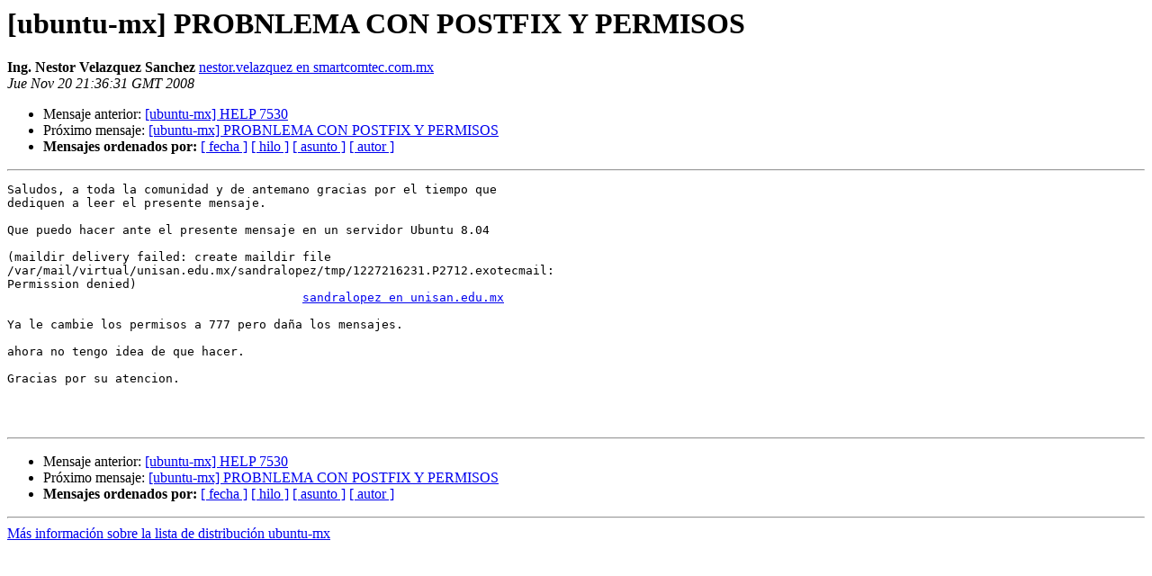

--- FILE ---
content_type: text/html
request_url: https://lists.ubuntu.com/archives/ubuntu-mx/2008-November/000418.html
body_size: 1073
content:
<!DOCTYPE HTML PUBLIC "-//W3C//DTD HTML 3.2//EN">
<HTML>
 <HEAD>
   <TITLE> [ubuntu-mx] PROBNLEMA CON POSTFIX Y PERMISOS
   </TITLE>
   <LINK REL="Index" HREF="index.html" >
   <LINK REL="made" HREF="mailto:ubuntu-mx%40lists.ubuntu.com?Subject=%5Bubuntu-mx%5D%20PROBNLEMA%20CON%20POSTFIX%20Y%20PERMISOS&In-Reply-To=">
   <META NAME="robots" CONTENT="index,nofollow">
   <META http-equiv="Content-Type" content="text/html; charset=iso-8859-1">
   <LINK REL="Previous"  HREF="000417.html">
   <LINK REL="Next"  HREF="000422.html">
 </HEAD>
 <BODY BGCOLOR="#ffffff">
   <H1>[ubuntu-mx] PROBNLEMA CON POSTFIX Y PERMISOS </H1>
    <B>Ing. Nestor Velazquez Sanchez</B> 
    <A HREF="mailto:ubuntu-mx%40lists.ubuntu.com?Subject=%5Bubuntu-mx%5D%20PROBNLEMA%20CON%20POSTFIX%20Y%20PERMISOS&In-Reply-To="
       TITLE="[ubuntu-mx] PROBNLEMA CON POSTFIX Y PERMISOS">nestor.velazquez en smartcomtec.com.mx
       </A><BR>
    <I>Jue Nov 20 21:36:31 GMT 2008</I>
    <P><UL>
        <LI>Mensaje anterior: <A HREF="000417.html">[ubuntu-mx] HELP 7530
</A></li>
        <LI>Próximo mensaje: <A HREF="000422.html">[ubuntu-mx] PROBNLEMA CON POSTFIX Y PERMISOS
</A></li>
         <LI> <B>Mensajes ordenados por:</B> 
              <a href="date.html#418">[ fecha ]</a>
              <a href="thread.html#418">[ hilo ]</a>
              <a href="subject.html#418">[ asunto ]</a>
              <a href="author.html#418">[ autor ]</a>
         </LI>
       </UL>
    <HR>  
<!--beginarticle-->
<PRE>Saludos, a toda la comunidad y de antemano gracias por el tiempo que 
dediquen a leer el presente mensaje.

Que puedo hacer ante el presente mensaje en un servidor Ubuntu 8.04

(maildir delivery failed: create maildir file 
/var/mail/virtual/unisan.edu.mx/sandralopez/tmp/1227216231.P2712.exotecmail: 
Permission denied)
                                         <A HREF="https://lists.ubuntu.com/mailman/listinfo/ubuntu-mx">sandralopez en unisan.edu.mx</A>

Ya le cambie los permisos a 777 pero daña los mensajes.

ahora no tengo idea de que hacer.

Gracias por su atencion.



</PRE>



<!--endarticle-->
    <HR>
    <P><UL>
        <!--threads-->
	<LI>Mensaje anterior: <A HREF="000417.html">[ubuntu-mx] HELP 7530
</A></li>
	<LI>Próximo mensaje: <A HREF="000422.html">[ubuntu-mx] PROBNLEMA CON POSTFIX Y PERMISOS
</A></li>
         <LI> <B>Mensajes ordenados por:</B> 
              <a href="date.html#418">[ fecha ]</a>
              <a href="thread.html#418">[ hilo ]</a>
              <a href="subject.html#418">[ asunto ]</a>
              <a href="author.html#418">[ autor ]</a>
         </LI>
       </UL>

<hr>
<a href="https://lists.ubuntu.com/mailman/listinfo/ubuntu-mx">Más información sobre la lista de distribución ubuntu-mx </a><br>
</body></html>
